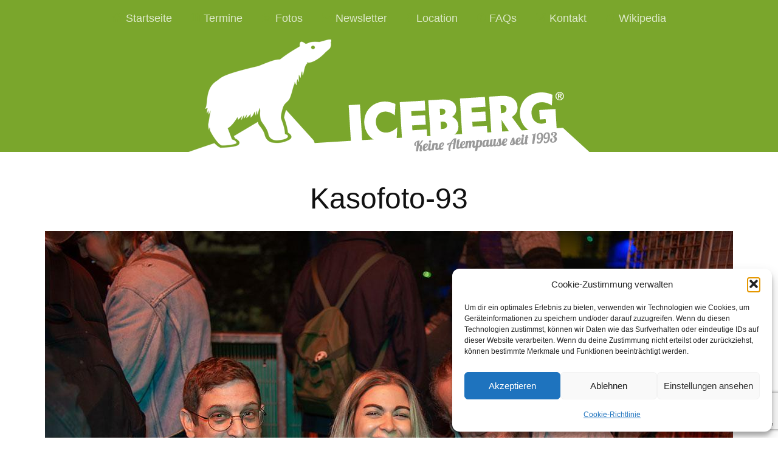

--- FILE ---
content_type: text/html; charset=utf-8
request_url: https://www.google.com/recaptcha/api2/anchor?ar=1&k=6LcsMOwUAAAAALB8x0-zQOBrvsF26Q3XRwBJ6qwZ&co=aHR0cHM6Ly9pY2ViZXJnLmF0OjQ0Mw..&hl=en&v=9TiwnJFHeuIw_s0wSd3fiKfN&size=invisible&anchor-ms=20000&execute-ms=30000&cb=r4nbxyiwr39o
body_size: 48041
content:
<!DOCTYPE HTML><html dir="ltr" lang="en"><head><meta http-equiv="Content-Type" content="text/html; charset=UTF-8">
<meta http-equiv="X-UA-Compatible" content="IE=edge">
<title>reCAPTCHA</title>
<style type="text/css">
/* cyrillic-ext */
@font-face {
  font-family: 'Roboto';
  font-style: normal;
  font-weight: 400;
  font-stretch: 100%;
  src: url(//fonts.gstatic.com/s/roboto/v48/KFO7CnqEu92Fr1ME7kSn66aGLdTylUAMa3GUBHMdazTgWw.woff2) format('woff2');
  unicode-range: U+0460-052F, U+1C80-1C8A, U+20B4, U+2DE0-2DFF, U+A640-A69F, U+FE2E-FE2F;
}
/* cyrillic */
@font-face {
  font-family: 'Roboto';
  font-style: normal;
  font-weight: 400;
  font-stretch: 100%;
  src: url(//fonts.gstatic.com/s/roboto/v48/KFO7CnqEu92Fr1ME7kSn66aGLdTylUAMa3iUBHMdazTgWw.woff2) format('woff2');
  unicode-range: U+0301, U+0400-045F, U+0490-0491, U+04B0-04B1, U+2116;
}
/* greek-ext */
@font-face {
  font-family: 'Roboto';
  font-style: normal;
  font-weight: 400;
  font-stretch: 100%;
  src: url(//fonts.gstatic.com/s/roboto/v48/KFO7CnqEu92Fr1ME7kSn66aGLdTylUAMa3CUBHMdazTgWw.woff2) format('woff2');
  unicode-range: U+1F00-1FFF;
}
/* greek */
@font-face {
  font-family: 'Roboto';
  font-style: normal;
  font-weight: 400;
  font-stretch: 100%;
  src: url(//fonts.gstatic.com/s/roboto/v48/KFO7CnqEu92Fr1ME7kSn66aGLdTylUAMa3-UBHMdazTgWw.woff2) format('woff2');
  unicode-range: U+0370-0377, U+037A-037F, U+0384-038A, U+038C, U+038E-03A1, U+03A3-03FF;
}
/* math */
@font-face {
  font-family: 'Roboto';
  font-style: normal;
  font-weight: 400;
  font-stretch: 100%;
  src: url(//fonts.gstatic.com/s/roboto/v48/KFO7CnqEu92Fr1ME7kSn66aGLdTylUAMawCUBHMdazTgWw.woff2) format('woff2');
  unicode-range: U+0302-0303, U+0305, U+0307-0308, U+0310, U+0312, U+0315, U+031A, U+0326-0327, U+032C, U+032F-0330, U+0332-0333, U+0338, U+033A, U+0346, U+034D, U+0391-03A1, U+03A3-03A9, U+03B1-03C9, U+03D1, U+03D5-03D6, U+03F0-03F1, U+03F4-03F5, U+2016-2017, U+2034-2038, U+203C, U+2040, U+2043, U+2047, U+2050, U+2057, U+205F, U+2070-2071, U+2074-208E, U+2090-209C, U+20D0-20DC, U+20E1, U+20E5-20EF, U+2100-2112, U+2114-2115, U+2117-2121, U+2123-214F, U+2190, U+2192, U+2194-21AE, U+21B0-21E5, U+21F1-21F2, U+21F4-2211, U+2213-2214, U+2216-22FF, U+2308-230B, U+2310, U+2319, U+231C-2321, U+2336-237A, U+237C, U+2395, U+239B-23B7, U+23D0, U+23DC-23E1, U+2474-2475, U+25AF, U+25B3, U+25B7, U+25BD, U+25C1, U+25CA, U+25CC, U+25FB, U+266D-266F, U+27C0-27FF, U+2900-2AFF, U+2B0E-2B11, U+2B30-2B4C, U+2BFE, U+3030, U+FF5B, U+FF5D, U+1D400-1D7FF, U+1EE00-1EEFF;
}
/* symbols */
@font-face {
  font-family: 'Roboto';
  font-style: normal;
  font-weight: 400;
  font-stretch: 100%;
  src: url(//fonts.gstatic.com/s/roboto/v48/KFO7CnqEu92Fr1ME7kSn66aGLdTylUAMaxKUBHMdazTgWw.woff2) format('woff2');
  unicode-range: U+0001-000C, U+000E-001F, U+007F-009F, U+20DD-20E0, U+20E2-20E4, U+2150-218F, U+2190, U+2192, U+2194-2199, U+21AF, U+21E6-21F0, U+21F3, U+2218-2219, U+2299, U+22C4-22C6, U+2300-243F, U+2440-244A, U+2460-24FF, U+25A0-27BF, U+2800-28FF, U+2921-2922, U+2981, U+29BF, U+29EB, U+2B00-2BFF, U+4DC0-4DFF, U+FFF9-FFFB, U+10140-1018E, U+10190-1019C, U+101A0, U+101D0-101FD, U+102E0-102FB, U+10E60-10E7E, U+1D2C0-1D2D3, U+1D2E0-1D37F, U+1F000-1F0FF, U+1F100-1F1AD, U+1F1E6-1F1FF, U+1F30D-1F30F, U+1F315, U+1F31C, U+1F31E, U+1F320-1F32C, U+1F336, U+1F378, U+1F37D, U+1F382, U+1F393-1F39F, U+1F3A7-1F3A8, U+1F3AC-1F3AF, U+1F3C2, U+1F3C4-1F3C6, U+1F3CA-1F3CE, U+1F3D4-1F3E0, U+1F3ED, U+1F3F1-1F3F3, U+1F3F5-1F3F7, U+1F408, U+1F415, U+1F41F, U+1F426, U+1F43F, U+1F441-1F442, U+1F444, U+1F446-1F449, U+1F44C-1F44E, U+1F453, U+1F46A, U+1F47D, U+1F4A3, U+1F4B0, U+1F4B3, U+1F4B9, U+1F4BB, U+1F4BF, U+1F4C8-1F4CB, U+1F4D6, U+1F4DA, U+1F4DF, U+1F4E3-1F4E6, U+1F4EA-1F4ED, U+1F4F7, U+1F4F9-1F4FB, U+1F4FD-1F4FE, U+1F503, U+1F507-1F50B, U+1F50D, U+1F512-1F513, U+1F53E-1F54A, U+1F54F-1F5FA, U+1F610, U+1F650-1F67F, U+1F687, U+1F68D, U+1F691, U+1F694, U+1F698, U+1F6AD, U+1F6B2, U+1F6B9-1F6BA, U+1F6BC, U+1F6C6-1F6CF, U+1F6D3-1F6D7, U+1F6E0-1F6EA, U+1F6F0-1F6F3, U+1F6F7-1F6FC, U+1F700-1F7FF, U+1F800-1F80B, U+1F810-1F847, U+1F850-1F859, U+1F860-1F887, U+1F890-1F8AD, U+1F8B0-1F8BB, U+1F8C0-1F8C1, U+1F900-1F90B, U+1F93B, U+1F946, U+1F984, U+1F996, U+1F9E9, U+1FA00-1FA6F, U+1FA70-1FA7C, U+1FA80-1FA89, U+1FA8F-1FAC6, U+1FACE-1FADC, U+1FADF-1FAE9, U+1FAF0-1FAF8, U+1FB00-1FBFF;
}
/* vietnamese */
@font-face {
  font-family: 'Roboto';
  font-style: normal;
  font-weight: 400;
  font-stretch: 100%;
  src: url(//fonts.gstatic.com/s/roboto/v48/KFO7CnqEu92Fr1ME7kSn66aGLdTylUAMa3OUBHMdazTgWw.woff2) format('woff2');
  unicode-range: U+0102-0103, U+0110-0111, U+0128-0129, U+0168-0169, U+01A0-01A1, U+01AF-01B0, U+0300-0301, U+0303-0304, U+0308-0309, U+0323, U+0329, U+1EA0-1EF9, U+20AB;
}
/* latin-ext */
@font-face {
  font-family: 'Roboto';
  font-style: normal;
  font-weight: 400;
  font-stretch: 100%;
  src: url(//fonts.gstatic.com/s/roboto/v48/KFO7CnqEu92Fr1ME7kSn66aGLdTylUAMa3KUBHMdazTgWw.woff2) format('woff2');
  unicode-range: U+0100-02BA, U+02BD-02C5, U+02C7-02CC, U+02CE-02D7, U+02DD-02FF, U+0304, U+0308, U+0329, U+1D00-1DBF, U+1E00-1E9F, U+1EF2-1EFF, U+2020, U+20A0-20AB, U+20AD-20C0, U+2113, U+2C60-2C7F, U+A720-A7FF;
}
/* latin */
@font-face {
  font-family: 'Roboto';
  font-style: normal;
  font-weight: 400;
  font-stretch: 100%;
  src: url(//fonts.gstatic.com/s/roboto/v48/KFO7CnqEu92Fr1ME7kSn66aGLdTylUAMa3yUBHMdazQ.woff2) format('woff2');
  unicode-range: U+0000-00FF, U+0131, U+0152-0153, U+02BB-02BC, U+02C6, U+02DA, U+02DC, U+0304, U+0308, U+0329, U+2000-206F, U+20AC, U+2122, U+2191, U+2193, U+2212, U+2215, U+FEFF, U+FFFD;
}
/* cyrillic-ext */
@font-face {
  font-family: 'Roboto';
  font-style: normal;
  font-weight: 500;
  font-stretch: 100%;
  src: url(//fonts.gstatic.com/s/roboto/v48/KFO7CnqEu92Fr1ME7kSn66aGLdTylUAMa3GUBHMdazTgWw.woff2) format('woff2');
  unicode-range: U+0460-052F, U+1C80-1C8A, U+20B4, U+2DE0-2DFF, U+A640-A69F, U+FE2E-FE2F;
}
/* cyrillic */
@font-face {
  font-family: 'Roboto';
  font-style: normal;
  font-weight: 500;
  font-stretch: 100%;
  src: url(//fonts.gstatic.com/s/roboto/v48/KFO7CnqEu92Fr1ME7kSn66aGLdTylUAMa3iUBHMdazTgWw.woff2) format('woff2');
  unicode-range: U+0301, U+0400-045F, U+0490-0491, U+04B0-04B1, U+2116;
}
/* greek-ext */
@font-face {
  font-family: 'Roboto';
  font-style: normal;
  font-weight: 500;
  font-stretch: 100%;
  src: url(//fonts.gstatic.com/s/roboto/v48/KFO7CnqEu92Fr1ME7kSn66aGLdTylUAMa3CUBHMdazTgWw.woff2) format('woff2');
  unicode-range: U+1F00-1FFF;
}
/* greek */
@font-face {
  font-family: 'Roboto';
  font-style: normal;
  font-weight: 500;
  font-stretch: 100%;
  src: url(//fonts.gstatic.com/s/roboto/v48/KFO7CnqEu92Fr1ME7kSn66aGLdTylUAMa3-UBHMdazTgWw.woff2) format('woff2');
  unicode-range: U+0370-0377, U+037A-037F, U+0384-038A, U+038C, U+038E-03A1, U+03A3-03FF;
}
/* math */
@font-face {
  font-family: 'Roboto';
  font-style: normal;
  font-weight: 500;
  font-stretch: 100%;
  src: url(//fonts.gstatic.com/s/roboto/v48/KFO7CnqEu92Fr1ME7kSn66aGLdTylUAMawCUBHMdazTgWw.woff2) format('woff2');
  unicode-range: U+0302-0303, U+0305, U+0307-0308, U+0310, U+0312, U+0315, U+031A, U+0326-0327, U+032C, U+032F-0330, U+0332-0333, U+0338, U+033A, U+0346, U+034D, U+0391-03A1, U+03A3-03A9, U+03B1-03C9, U+03D1, U+03D5-03D6, U+03F0-03F1, U+03F4-03F5, U+2016-2017, U+2034-2038, U+203C, U+2040, U+2043, U+2047, U+2050, U+2057, U+205F, U+2070-2071, U+2074-208E, U+2090-209C, U+20D0-20DC, U+20E1, U+20E5-20EF, U+2100-2112, U+2114-2115, U+2117-2121, U+2123-214F, U+2190, U+2192, U+2194-21AE, U+21B0-21E5, U+21F1-21F2, U+21F4-2211, U+2213-2214, U+2216-22FF, U+2308-230B, U+2310, U+2319, U+231C-2321, U+2336-237A, U+237C, U+2395, U+239B-23B7, U+23D0, U+23DC-23E1, U+2474-2475, U+25AF, U+25B3, U+25B7, U+25BD, U+25C1, U+25CA, U+25CC, U+25FB, U+266D-266F, U+27C0-27FF, U+2900-2AFF, U+2B0E-2B11, U+2B30-2B4C, U+2BFE, U+3030, U+FF5B, U+FF5D, U+1D400-1D7FF, U+1EE00-1EEFF;
}
/* symbols */
@font-face {
  font-family: 'Roboto';
  font-style: normal;
  font-weight: 500;
  font-stretch: 100%;
  src: url(//fonts.gstatic.com/s/roboto/v48/KFO7CnqEu92Fr1ME7kSn66aGLdTylUAMaxKUBHMdazTgWw.woff2) format('woff2');
  unicode-range: U+0001-000C, U+000E-001F, U+007F-009F, U+20DD-20E0, U+20E2-20E4, U+2150-218F, U+2190, U+2192, U+2194-2199, U+21AF, U+21E6-21F0, U+21F3, U+2218-2219, U+2299, U+22C4-22C6, U+2300-243F, U+2440-244A, U+2460-24FF, U+25A0-27BF, U+2800-28FF, U+2921-2922, U+2981, U+29BF, U+29EB, U+2B00-2BFF, U+4DC0-4DFF, U+FFF9-FFFB, U+10140-1018E, U+10190-1019C, U+101A0, U+101D0-101FD, U+102E0-102FB, U+10E60-10E7E, U+1D2C0-1D2D3, U+1D2E0-1D37F, U+1F000-1F0FF, U+1F100-1F1AD, U+1F1E6-1F1FF, U+1F30D-1F30F, U+1F315, U+1F31C, U+1F31E, U+1F320-1F32C, U+1F336, U+1F378, U+1F37D, U+1F382, U+1F393-1F39F, U+1F3A7-1F3A8, U+1F3AC-1F3AF, U+1F3C2, U+1F3C4-1F3C6, U+1F3CA-1F3CE, U+1F3D4-1F3E0, U+1F3ED, U+1F3F1-1F3F3, U+1F3F5-1F3F7, U+1F408, U+1F415, U+1F41F, U+1F426, U+1F43F, U+1F441-1F442, U+1F444, U+1F446-1F449, U+1F44C-1F44E, U+1F453, U+1F46A, U+1F47D, U+1F4A3, U+1F4B0, U+1F4B3, U+1F4B9, U+1F4BB, U+1F4BF, U+1F4C8-1F4CB, U+1F4D6, U+1F4DA, U+1F4DF, U+1F4E3-1F4E6, U+1F4EA-1F4ED, U+1F4F7, U+1F4F9-1F4FB, U+1F4FD-1F4FE, U+1F503, U+1F507-1F50B, U+1F50D, U+1F512-1F513, U+1F53E-1F54A, U+1F54F-1F5FA, U+1F610, U+1F650-1F67F, U+1F687, U+1F68D, U+1F691, U+1F694, U+1F698, U+1F6AD, U+1F6B2, U+1F6B9-1F6BA, U+1F6BC, U+1F6C6-1F6CF, U+1F6D3-1F6D7, U+1F6E0-1F6EA, U+1F6F0-1F6F3, U+1F6F7-1F6FC, U+1F700-1F7FF, U+1F800-1F80B, U+1F810-1F847, U+1F850-1F859, U+1F860-1F887, U+1F890-1F8AD, U+1F8B0-1F8BB, U+1F8C0-1F8C1, U+1F900-1F90B, U+1F93B, U+1F946, U+1F984, U+1F996, U+1F9E9, U+1FA00-1FA6F, U+1FA70-1FA7C, U+1FA80-1FA89, U+1FA8F-1FAC6, U+1FACE-1FADC, U+1FADF-1FAE9, U+1FAF0-1FAF8, U+1FB00-1FBFF;
}
/* vietnamese */
@font-face {
  font-family: 'Roboto';
  font-style: normal;
  font-weight: 500;
  font-stretch: 100%;
  src: url(//fonts.gstatic.com/s/roboto/v48/KFO7CnqEu92Fr1ME7kSn66aGLdTylUAMa3OUBHMdazTgWw.woff2) format('woff2');
  unicode-range: U+0102-0103, U+0110-0111, U+0128-0129, U+0168-0169, U+01A0-01A1, U+01AF-01B0, U+0300-0301, U+0303-0304, U+0308-0309, U+0323, U+0329, U+1EA0-1EF9, U+20AB;
}
/* latin-ext */
@font-face {
  font-family: 'Roboto';
  font-style: normal;
  font-weight: 500;
  font-stretch: 100%;
  src: url(//fonts.gstatic.com/s/roboto/v48/KFO7CnqEu92Fr1ME7kSn66aGLdTylUAMa3KUBHMdazTgWw.woff2) format('woff2');
  unicode-range: U+0100-02BA, U+02BD-02C5, U+02C7-02CC, U+02CE-02D7, U+02DD-02FF, U+0304, U+0308, U+0329, U+1D00-1DBF, U+1E00-1E9F, U+1EF2-1EFF, U+2020, U+20A0-20AB, U+20AD-20C0, U+2113, U+2C60-2C7F, U+A720-A7FF;
}
/* latin */
@font-face {
  font-family: 'Roboto';
  font-style: normal;
  font-weight: 500;
  font-stretch: 100%;
  src: url(//fonts.gstatic.com/s/roboto/v48/KFO7CnqEu92Fr1ME7kSn66aGLdTylUAMa3yUBHMdazQ.woff2) format('woff2');
  unicode-range: U+0000-00FF, U+0131, U+0152-0153, U+02BB-02BC, U+02C6, U+02DA, U+02DC, U+0304, U+0308, U+0329, U+2000-206F, U+20AC, U+2122, U+2191, U+2193, U+2212, U+2215, U+FEFF, U+FFFD;
}
/* cyrillic-ext */
@font-face {
  font-family: 'Roboto';
  font-style: normal;
  font-weight: 900;
  font-stretch: 100%;
  src: url(//fonts.gstatic.com/s/roboto/v48/KFO7CnqEu92Fr1ME7kSn66aGLdTylUAMa3GUBHMdazTgWw.woff2) format('woff2');
  unicode-range: U+0460-052F, U+1C80-1C8A, U+20B4, U+2DE0-2DFF, U+A640-A69F, U+FE2E-FE2F;
}
/* cyrillic */
@font-face {
  font-family: 'Roboto';
  font-style: normal;
  font-weight: 900;
  font-stretch: 100%;
  src: url(//fonts.gstatic.com/s/roboto/v48/KFO7CnqEu92Fr1ME7kSn66aGLdTylUAMa3iUBHMdazTgWw.woff2) format('woff2');
  unicode-range: U+0301, U+0400-045F, U+0490-0491, U+04B0-04B1, U+2116;
}
/* greek-ext */
@font-face {
  font-family: 'Roboto';
  font-style: normal;
  font-weight: 900;
  font-stretch: 100%;
  src: url(//fonts.gstatic.com/s/roboto/v48/KFO7CnqEu92Fr1ME7kSn66aGLdTylUAMa3CUBHMdazTgWw.woff2) format('woff2');
  unicode-range: U+1F00-1FFF;
}
/* greek */
@font-face {
  font-family: 'Roboto';
  font-style: normal;
  font-weight: 900;
  font-stretch: 100%;
  src: url(//fonts.gstatic.com/s/roboto/v48/KFO7CnqEu92Fr1ME7kSn66aGLdTylUAMa3-UBHMdazTgWw.woff2) format('woff2');
  unicode-range: U+0370-0377, U+037A-037F, U+0384-038A, U+038C, U+038E-03A1, U+03A3-03FF;
}
/* math */
@font-face {
  font-family: 'Roboto';
  font-style: normal;
  font-weight: 900;
  font-stretch: 100%;
  src: url(//fonts.gstatic.com/s/roboto/v48/KFO7CnqEu92Fr1ME7kSn66aGLdTylUAMawCUBHMdazTgWw.woff2) format('woff2');
  unicode-range: U+0302-0303, U+0305, U+0307-0308, U+0310, U+0312, U+0315, U+031A, U+0326-0327, U+032C, U+032F-0330, U+0332-0333, U+0338, U+033A, U+0346, U+034D, U+0391-03A1, U+03A3-03A9, U+03B1-03C9, U+03D1, U+03D5-03D6, U+03F0-03F1, U+03F4-03F5, U+2016-2017, U+2034-2038, U+203C, U+2040, U+2043, U+2047, U+2050, U+2057, U+205F, U+2070-2071, U+2074-208E, U+2090-209C, U+20D0-20DC, U+20E1, U+20E5-20EF, U+2100-2112, U+2114-2115, U+2117-2121, U+2123-214F, U+2190, U+2192, U+2194-21AE, U+21B0-21E5, U+21F1-21F2, U+21F4-2211, U+2213-2214, U+2216-22FF, U+2308-230B, U+2310, U+2319, U+231C-2321, U+2336-237A, U+237C, U+2395, U+239B-23B7, U+23D0, U+23DC-23E1, U+2474-2475, U+25AF, U+25B3, U+25B7, U+25BD, U+25C1, U+25CA, U+25CC, U+25FB, U+266D-266F, U+27C0-27FF, U+2900-2AFF, U+2B0E-2B11, U+2B30-2B4C, U+2BFE, U+3030, U+FF5B, U+FF5D, U+1D400-1D7FF, U+1EE00-1EEFF;
}
/* symbols */
@font-face {
  font-family: 'Roboto';
  font-style: normal;
  font-weight: 900;
  font-stretch: 100%;
  src: url(//fonts.gstatic.com/s/roboto/v48/KFO7CnqEu92Fr1ME7kSn66aGLdTylUAMaxKUBHMdazTgWw.woff2) format('woff2');
  unicode-range: U+0001-000C, U+000E-001F, U+007F-009F, U+20DD-20E0, U+20E2-20E4, U+2150-218F, U+2190, U+2192, U+2194-2199, U+21AF, U+21E6-21F0, U+21F3, U+2218-2219, U+2299, U+22C4-22C6, U+2300-243F, U+2440-244A, U+2460-24FF, U+25A0-27BF, U+2800-28FF, U+2921-2922, U+2981, U+29BF, U+29EB, U+2B00-2BFF, U+4DC0-4DFF, U+FFF9-FFFB, U+10140-1018E, U+10190-1019C, U+101A0, U+101D0-101FD, U+102E0-102FB, U+10E60-10E7E, U+1D2C0-1D2D3, U+1D2E0-1D37F, U+1F000-1F0FF, U+1F100-1F1AD, U+1F1E6-1F1FF, U+1F30D-1F30F, U+1F315, U+1F31C, U+1F31E, U+1F320-1F32C, U+1F336, U+1F378, U+1F37D, U+1F382, U+1F393-1F39F, U+1F3A7-1F3A8, U+1F3AC-1F3AF, U+1F3C2, U+1F3C4-1F3C6, U+1F3CA-1F3CE, U+1F3D4-1F3E0, U+1F3ED, U+1F3F1-1F3F3, U+1F3F5-1F3F7, U+1F408, U+1F415, U+1F41F, U+1F426, U+1F43F, U+1F441-1F442, U+1F444, U+1F446-1F449, U+1F44C-1F44E, U+1F453, U+1F46A, U+1F47D, U+1F4A3, U+1F4B0, U+1F4B3, U+1F4B9, U+1F4BB, U+1F4BF, U+1F4C8-1F4CB, U+1F4D6, U+1F4DA, U+1F4DF, U+1F4E3-1F4E6, U+1F4EA-1F4ED, U+1F4F7, U+1F4F9-1F4FB, U+1F4FD-1F4FE, U+1F503, U+1F507-1F50B, U+1F50D, U+1F512-1F513, U+1F53E-1F54A, U+1F54F-1F5FA, U+1F610, U+1F650-1F67F, U+1F687, U+1F68D, U+1F691, U+1F694, U+1F698, U+1F6AD, U+1F6B2, U+1F6B9-1F6BA, U+1F6BC, U+1F6C6-1F6CF, U+1F6D3-1F6D7, U+1F6E0-1F6EA, U+1F6F0-1F6F3, U+1F6F7-1F6FC, U+1F700-1F7FF, U+1F800-1F80B, U+1F810-1F847, U+1F850-1F859, U+1F860-1F887, U+1F890-1F8AD, U+1F8B0-1F8BB, U+1F8C0-1F8C1, U+1F900-1F90B, U+1F93B, U+1F946, U+1F984, U+1F996, U+1F9E9, U+1FA00-1FA6F, U+1FA70-1FA7C, U+1FA80-1FA89, U+1FA8F-1FAC6, U+1FACE-1FADC, U+1FADF-1FAE9, U+1FAF0-1FAF8, U+1FB00-1FBFF;
}
/* vietnamese */
@font-face {
  font-family: 'Roboto';
  font-style: normal;
  font-weight: 900;
  font-stretch: 100%;
  src: url(//fonts.gstatic.com/s/roboto/v48/KFO7CnqEu92Fr1ME7kSn66aGLdTylUAMa3OUBHMdazTgWw.woff2) format('woff2');
  unicode-range: U+0102-0103, U+0110-0111, U+0128-0129, U+0168-0169, U+01A0-01A1, U+01AF-01B0, U+0300-0301, U+0303-0304, U+0308-0309, U+0323, U+0329, U+1EA0-1EF9, U+20AB;
}
/* latin-ext */
@font-face {
  font-family: 'Roboto';
  font-style: normal;
  font-weight: 900;
  font-stretch: 100%;
  src: url(//fonts.gstatic.com/s/roboto/v48/KFO7CnqEu92Fr1ME7kSn66aGLdTylUAMa3KUBHMdazTgWw.woff2) format('woff2');
  unicode-range: U+0100-02BA, U+02BD-02C5, U+02C7-02CC, U+02CE-02D7, U+02DD-02FF, U+0304, U+0308, U+0329, U+1D00-1DBF, U+1E00-1E9F, U+1EF2-1EFF, U+2020, U+20A0-20AB, U+20AD-20C0, U+2113, U+2C60-2C7F, U+A720-A7FF;
}
/* latin */
@font-face {
  font-family: 'Roboto';
  font-style: normal;
  font-weight: 900;
  font-stretch: 100%;
  src: url(//fonts.gstatic.com/s/roboto/v48/KFO7CnqEu92Fr1ME7kSn66aGLdTylUAMa3yUBHMdazQ.woff2) format('woff2');
  unicode-range: U+0000-00FF, U+0131, U+0152-0153, U+02BB-02BC, U+02C6, U+02DA, U+02DC, U+0304, U+0308, U+0329, U+2000-206F, U+20AC, U+2122, U+2191, U+2193, U+2212, U+2215, U+FEFF, U+FFFD;
}

</style>
<link rel="stylesheet" type="text/css" href="https://www.gstatic.com/recaptcha/releases/9TiwnJFHeuIw_s0wSd3fiKfN/styles__ltr.css">
<script nonce="BXBtVBvIQjD4gTjvsPwHYg" type="text/javascript">window['__recaptcha_api'] = 'https://www.google.com/recaptcha/api2/';</script>
<script type="text/javascript" src="https://www.gstatic.com/recaptcha/releases/9TiwnJFHeuIw_s0wSd3fiKfN/recaptcha__en.js" nonce="BXBtVBvIQjD4gTjvsPwHYg">
      
    </script></head>
<body><div id="rc-anchor-alert" class="rc-anchor-alert"></div>
<input type="hidden" id="recaptcha-token" value="[base64]">
<script type="text/javascript" nonce="BXBtVBvIQjD4gTjvsPwHYg">
      recaptcha.anchor.Main.init("[\x22ainput\x22,[\x22bgdata\x22,\x22\x22,\[base64]/[base64]/[base64]/[base64]/[base64]/[base64]/[base64]/[base64]/[base64]/[base64]\\u003d\x22,\[base64]\\u003d\\u003d\x22,\x22w70nCsKNwqbCjsO8CsKcw5kLEMK6wq1JTB/DlSzDp8OsRMOpZsOcwojDihA3ZsOsX8OCwol+w5Bow4FRw5NdBMOZcmbCjEFvw4owAnVZMFnChMKTwpgOZcOJw7DDu8Ocw7dbRzV8NMO8w6J7w6VFLw4EX07CosKGBHrDm8Oew4QLOTbDkMK7wpbConPDnyPDicKYSkrDrB0YD2LDssO1wqPCocKxa8OgAV9+wpg2w7/CgMOLw4fDoSMsUWFqDBNVw414wpwvw5w1SsKUwoZfwpI2wpDCk8O3AsKWOiF/TQHDusOtw4cuNMKTwqwWUMKqwrNxB8OFBsOgS8OpDsKbwo7Dny7DqMKTRGl/W8OTw4xCwrHCr0BHe8KVwrQxOQPCjx4nIBQfVy7DmcKFw4jClnPCtsKhw50Rw4kowr4mFMORwq8sw6Ezw7nDnnRIO8Klw5kaw4kswrrCvFE8D3jCq8O8XRcLw5zCpsOswpvCmlTDkcKAOkM5IEMSwpw8wpLDrDvCj39RwrJyWX/Cl8KMZ8OYR8K6wrDDocKtwp7Ckj3Din4Zw5/DvsKJwqt5d8KrOEfCqcOmX27Duy9ew4REwqImIh3CpXl3w7TCrsK6wpsfw6Eqwq7Cr1thYsKUwoAswohkwrQwUhbClEjDkydew7fCuMKWw7rCqnMcwoFlBT/DlRvDtcKaYsO8wqXDpizCs8OZwoMzwrI4woRxAV/[base64]/wp/[base64]/[base64]/Cni7CmitNwp1Dw5DCtH8JNzlzUMKnThZNworDiELCh8Kbw5Fiw4LCrsKxw7fCocKqw6kuw5rContTw4fCnsKhw7bCiMOew4/DjRQiwqxewpPDgsOhwoDDlGnCl8OYw4RgUC0rLm7DniBmVCvDmiHDqRRHfcK2wrzDvyjDllJYHMKqw5F7OMK1KlXCmcKswp1fF8O7KiLCp8OQwqbDgcO/wrrCoR/Cg3sgZiQFw5/Dt8OEOsKfXX4AHcOsw4tmw6TCjMO6wobDkcKLwpnDo8KWFgfCqWIjw6piw5bDt8KpYBfCjzlJwqYHw6jDi8Oaw7bCmkYfwqfCswk/[base64]/[base64]/CkMKFw4DCk3xSdMKbwobDgG3DoMKkw68Iw6V/GXLCicKVw5zDi37CsMKiecOwOjJYwpnCgQQaTwQQwqFLw7jCscO4wr/Cp8O6wrnDpkLCi8KLw5M+w7siw65AOcO7w47CjUzCnw/CuCBvKMKVDMKHEl0+w4Q6VsOIwqY4wrF4WsKgw40kw59Qe8OKw4JzXcO6P8OQwr9NwroybMKHwoRLMAt0cCIAw6oGeBzDqE4GwqHDvG3Cj8KaZiDDqcKCwr7DtcOCwqE/wq9dDzo4NCtKIMO/w4QNRlUUwpp3RsOxwpnDvMO0YQjDocKMw4QcLgHCqx0zwpdZwr5DMMOEwoXCoTUMZsOGw5Vvwr3DnSLCosOdFsK1BMOUKHnDhDfChcO/[base64]/CvMO6w6LClsKTPx00w4lBVMOkw7fCuiohSsO+BsKgGcO+w4nDlcOUwqzCrVM0SsOvKsKPbzpRwoXCgMO7M8K5aMKpQTEdw6DCrSkpIA4HwrjCgAnCt8KFw6bDoFjCtcOiJxDCoMKDDsKXwrPCtUpJUMK/acOxQ8K4GMOHw5fChE3ClsOXeGckwrRoXcOjFGwGWsKQLcO3w4DDo8K9w6nCsMOHD8KAcTlzw4XDkcKpw5hgwpTDvVfCkMOLw4rCrQbCk0/[base64]/Cg1hgNGrCnjY8w4AGccOqFsKow6XDt1DClDvDtMKuUsO0wrXCmVjCpk3DsXTCmzNiCsKUwrvCjgUkwqddw4DCukVSIWguFi0swoXDhRTDrsO1djDClcOuRwd8wpI/[base64]/CRjDgGMTFlHDpCEvw44JPm7Dp8OxwpjDqCl4w6dNw4bDtcK4wpvCp2HCpMOkwp4hwoXDuMOQIsKYdxUSw6hsK8KHJcOIWCBmLcK8w4rCoD/DvHhsw4JRFcKNw6XDu8O/w6UedsOPw7XDnlrClFdJRkw3wrxJBH/[base64]/DiDlrw7ISw50cwrpuw5Ebw7ZIwrVUwrLChjjCqhvChjjCokREw5FdQ8KpwpBEJTldMwUuw6hPwowxwqHDjEptSsKQLMKrQcO7w7/Dmz5jPcOow6HCksOiw5LCm8Kfw7jDlVJ6wpUfOijCm8OIw4kYMcOtRFVGw7Uvb8O0w4zCg3kRw7jCq0HCj8O3w6oPLCLDpMKgwqQ4GBbDlcOTD8OZT8O1w5Ybw5EVET/Dp8OCMcOoMsOIM3vDrEovw7XCtMOaT1vCqGfDkTZFw7LCqiwRPcODNMO2wrrCjHYTwo7Dr2nCt3vCu03DulXCoRrDqsK/wrIBdcK7fXPDthnCs8ODcMOOdF7CplvDpFXDjS/[base64]/DsMOhDC1qw4wBwqbDjMKcwoJBG2bCkMOmLMK+dsKLL1VHRSYDRcOYw444VxXCocKTXcKeV8KNwrvCnsKMwqIuE8K4OMOHNUlmKMK+esK/RcK5w4oSTMOzwq7DpcKmdk/DtALCscKuFMOGw5EUwrbCi8OMw6zDvMOpEyXDt8K7X1bDscO1w7zDkcKXHnTCvcOpLMKlwpcpw7nCh8KmFEbClXMjd8OEwr3Crh/DpVFXdnfDtcOcWiHCk3rCl8OyFSgySkbDuxjCssOOfA7CqwnDqcO3dcOtw5AJw5PDhsOTwoohw4DDrA9gwo3CvQjCsUDDuMORw7EfcirCksKjw5vCgjDDjcKhD8KCwroYP8ONAm/[base64]/Du8KFw60gwrfCvmUMUsKOOsKgwpIdwq0LwrkxXMKQSyQZwobDm8Kjw47CmBHCr8KzwrB4wos0VT9ZwoU3JnUYSMKewobDuHDCtMOtMsOswox/wo/ChR1Ewq3DqcKPwoAZKsOXRMKPwrttw4jDr8K/BsKsHzk9w5Ujw5HCmsK2DsOewrbDmsK4wpfCuFUdNMOCwps5YyU0wrrCszvCpSTCjcKXC2PDvifDiMKnETdIXC8nZMOEw45kwrkrDi/CojUrw7bDkHlNwq/CvzzDpcOOeFx4woUSaig5w5gydcKKasKSw7JmEMOCJyXCqA9PMx7DrMOvMcKqdHo5T0LDn8O2LFvCmV/CnGPDqWY/w6bDlcOnesOuw77CgcOpwq3DsEogw5XCmRnDuyLCqx9zw4YBwqLDpMOBwp3DpsOBJsKKw7/[base64]/[base64]/UQJrwpwmDMKFYMOUQMOcwo3Dv8OEw6UkwrjClBdhw50+w5nCu8K8SsKxTmkiwo7ClAoiRBVEVjYkw5liMMOow6DDnjjDn1/CoUE8KcOgBsKSw7rClsK8BQnDocKndEPDr8OpRsOxNigdA8OwwrfCscKRwqbCvCPDgcOfOMOUw6/DqMKLPMKgRMKPwrZLC3Uww7bCtmfClsOURWfDs1rCjGE2w5zDhhhnG8KowpXCgEzCpStFw48nwqPCkBXCohzDigXDjcKQCcOrw6pOcsOlNlbDo8OFw7XDmV4zF8OXwqrDq3TCkFlmE8KKaXjDrsOOaBrCpWzDrsKGPcOcw7VHJyvCkDrChC4Yw5HDvH/DhsO7wqssDT11Q19jBi5Qb8Okw7V6ZjfDrcOaw47Dl8OMw7fDkGrDosKZw6fDt8Oew68vQXnDoEoNw4vDlcOPBcOiw7/DtTHChn8Dw6AMwphZVcOIwqHCpsOTUB9EIhrDozhBwrfDvcO4w5V0cVvCkk8mwoFoRMOjwoPCvkQ2w55bRcOiwpNcwpoEEwFewpBXBx0EKx3CucOqw7gZw5DCj3xGV8K/QcK0wr5QDDzCkj8Ow5gTB8OlwpJ3HE/DpMO0wrMBfXgTwp/[base64]/[base64]/[base64]/w4rDkcK9w7fChsOKGcKOTiPCrEbDjMK3wpDCv8O4w4jCoMOQFMOWw68CfEc2AHDDqMOzN8Otwr5Yw6AHwqHDtsKew7BQwo7CmMKEcMOmwoJzw7YXS8O4dxbDuyzCglliwrfCk8K9SHjCjU0/IDDCiMKUcMOewoxUw7TDu8OOJShJLcOsEHBGdMOJbnrDgQJsw6DCoHZKwrDDiQ/ClxQDwrwnwoHDv8OjwpHCthU5U8OsBcKUQw9wcBjDvDvCpMKqw4rDujxnw7DDgsKoJcKvMsORV8K3wrXChiTDuMOYw4Zjw69SwpDCrA/[base64]/DtjLDhMOhQADCojIAAFR0w7F8w5TDnsOvUB0Fwp0SWQssXmlMQjPDosO5wqjDkQzCtE10AkwawqvCszbDqCDCtMOjJWTDssKsPxDCocKaFQoEFC8sBXNqH0jDpThUwr9Yw7EmEMOiAsKYwonDsSVxAMOZAEfCq8KlwqvCvsOdwo/Dg8OdwonDtRzDncKrL8KBwopbw4LCjUvDt17CoXYvw5pHbcOfFzDDrMKIw70Pc8KPHE/CvgBFw6HDgcOFEMOywpo/WcO9wqJjI8OLw78eVsKiMcOFPRZTwqjCvzjCsMO3c8K1wrHCs8KnwqNvwpjDqE3DmsOBwpfCgX7DiMO1wo95wp/ClQh3w51vMGXDvMKHwoPCui0OcMO/asK2CjJkJF7DpcKEw6XCp8Kcw6NRw4vDucOxVSI2wqXDqjnCjsK9w6kWDcKjw5TDu8KVMBfDr8KDRWnCpAYXwqTDug1ew4IKwro2w5cvw6DDusKWEcOow5UPTBwbA8Opw5odw5IWPyIePCbClQ/[base64]/[base64]/CqEDDpMOiw7NxEsKREsKNw6jCiXgJAcKJw6ITNsO3w79Twp07L2d2woDCsMKtwrcnSsKPw7rCqitaZ8Orw6UqMsK5wr9UWMOSwpjCkjbDhcOEVMOkGXTDnQU9wq/[base64]/CuMKNwp0ewqoDwq/DosKww74qwqVNwoLDm8Kww6HCpVDDosKkbSl4DkVNw5Jewr1KZMONw7jDrHY4PA7DtsOawqRnw6kWMcKBw4ddJlPCqwJZwqEQwpDChgzDiyoowpPCpWTDgCfCv8Ocw4IYGz8Rw71PP8KPf8Knw5HDl0vCmzTDjgHDmMOZworCgsKEXsKwE8O5w6F/wog9FmdCasOFC8OCwq04UWtPCXwaYsKsFXdLcxPDlcKjwoYnw5QmLhnDhMOqWsOFBsKJw4/[base64]/WcO8WW5rKQLDvEXCucKLSsOcZsK8ORJtV2I6w7Qzw7rCqsKTMsOoCcKGw61+RClIwotEHDDDphQdTHzCrjnCrsKLw4bDm8K/w6B7EmTDq8OUw6HDgW8swp0YF8Odw5zDvEXDlREVY8KHw6MYMkUsAMO2K8K7Dg7ChSjCokdnw4rCrEEjw7vDi18tw5PClRgrWT4VE1rCrsKyFg1ZQcKPYiAawpZwAX0/WH9UPVxpw4LDtsKmwqzDq1/DoypFwronw7TCvUbCmcOnw4YqD3EhesOmw53Dv3xTw7HCjcObRm3DjMOWH8KowpVVwqnDqmZdVSUkeHPDk08nCsOxwqZ+w4pTwoN3wo/CscOLw59WC3g8JMKNw45nSsKCJ8OhDSHDu0YOw5TCmlrDn8KUVXPDt8O0woPCqkEgwpXCn8OBSsO8wqbDmmsGKwPCk8KFw7/CncKNOS1nWjU0S8KPwo/CtsK7w6DCrQnDmQXDt8OHw4HDo3s0WcK+fMKlSw5QDcKnwrU9woRJUlzDl8O7ZSN8EcK+woXCvxZXw7dyL2A8QW7CuWHCj8KVwpLDqMOrLhrDj8Kpw7/DgsKfGhJpMW/CjsONXHnCrQoRwrhuw6NRD0TDicO/w452N3ViCsKJwoBGKMKaw5dyL0p+BgrDuWAyY8OHwoBNwrXCkVLCiMOdwpVnb8KqT1B0C3oUwqPCpsOzU8Kqw4PDrDxKbUzCj3Amwr8yw6rCrUNlXjFDwr/Dt3giXyEzD8O1QMOiw48jwpXDuzDDsHsVw7/[base64]/b8KXw5V+w5LCsyV1JFcdL8OZVidTYsKXOC/Dqjg9WVs2wqPCgMOhw6fCu8K2a8OoZ8KReH0cw5h5wq/DmG88Y8KCXF7DglbCo8KsOUzCusKxNcKVVh9CPMODCMO9ASXDtwFiwq0zwqI/Z8OYw4jDj8K/worDusOWw45Zw6hiwobDnD3ClcOdwoDDkRXCtsOUw4o7Y8K6ShTCg8OzU8KTbcKHwoLChRzCksKKZMONDWkBw47DjcOFw6AiO8ONwoTCkUzCi8KRG8K3wocvw43DtcKBwrvCvXNBw4F9wozDkcOcFsKQw4rCv8KMRsO/NixxwrtBwrRBw6LCihjCgsKmChIYw7DDpcO+WTsTwpTCi8OkwoMnwpPDnMKFwpzDnGs5SFfClzo4wrnDgsOfEDDCtsOyScKYNMODwpnDtTpSwq/CtGwrJUvDmMOyQW5ONgpewopXw4Z0F8KAWcK5cT0VGw/[base64]/[base64]/ClzzDkSvDt8KAXl7DvMOhd8OFwpx8XRRuTw7DvsOnWzHDjGY3EjZCC3LCtmPDk8KeEsOhBMKPT2XDmg/ClyXDgk5Yw6IDecOPWsO/wrXCnkU6YnjCvcKMGzFXw4ZWwqYAw5cjQyEAwrZ6bHvCkXPCnWZVwpvCv8KQwrxEwrvDjsOnamgWS8KAMsOcwr10VcK5w6IFEDsqwrHCnDAUG8OrZcKKZcOBwoUAbcKOw5PCrzgAMRwXfsOdO8KXwrssbkvDvA0rccODwovDiEfDpSl+wp/CizfCk8KCw4vDu0BofiZVC8KEwrIsE8KGwo7Dg8Kmwr7Cj0N/w5BrXAFoQMOqwojDqHUoIMK1wq7CkQNgJ37DjAAIY8OoLcOwSBnDnMOBbMKhwpkXwpvDlhbDpgxaYAJILT3DjcOWFEPDi8KgBMK3AWJZKcK/[base64]/DrXTCp8OBwrHDlcKUFSzCj8ORTMKVwqjDrw/DqMKUasKXT05ubAtmEMOHwozDqWDDuMKCUcObw47Ck0fDlMOqwpVmwpEpw7E/[base64]/DvgPCssOcTifDvgxewogYMMOQBlnDvUDCgENLB8OKIRTCjC1Ew6DCix0Uw73CrS3Dpls8woJQKjgawpECwoQgRzLCsXRpYsO+w6cIwr/[base64]/CmAd1PU4ew7hbQMOgXnPCryjDmE9PKTTDiMKWw7N4ambDilnDjW3CkcOsIcOfCMO+wqB5WcKqPsKsw5QZwo7DtBJWwq0LMcOwwr7DucKBGMKresO6RxvCpMKbG8OJw4ljw40IOH4vbcKfwqXCn0zDpErDkE7DtMOYwqdhwq1qwqDCunx7CARUw6VtdTjCsh4iZS/CvD3Cv0JKASArBWzCu8Oke8OGdsO8w6HCoTDDnMK8I8OEw6NQRsOzXU3CmsKIOSFPG8OGJGXDjcOUeATCq8KVw7LDicO9JsOlEMOYZnlAPi/[base64]/GcOsE8KRw4QQw6cyw4nDhsKWwqBjM8KAwrfDpn9MJcKFw6VOwpYxw5NJw5lCa8KPIsObBsOXLz4oRjF8XyDDv1nDlcKHAMKewrYWdHUIOcO5w6nDjg7DgXB3KMKew6/CpcOtw5DDnsKVCsOFw4LDnTjCucOowrHDv2kSBsODwopxwoAAwpNIwqU/wp9ZwqYrL3FgMsKOYsKAw4FrYMKBwoHDmsKYw6fDmMKoGsK6AkvCusKURSYDNMOoT2PDpcKsY8ORFQt+CsKWAHsNwpjDmDg+ZMKsw78tw7rCvcKOwqLDrcKRw4TCugbCqlrCkMKvLisZTTQJwrnCrGPDvWrCqCvCk8KRw5k7wos/[base64]/CksODRsK0NnXDnDjDhkFnwqB3w5RBwqDDj2fDkMKVZXvCrsOiDUzDoiLDvkI7w4vCnAEhwrExw4TCt3gFwrcMa8KtOcKswoXDszsdw47DmMOEecOYwpRzw7wwwqzCqj4VC1LCok/[base64]/DkWTChMKiUSRgUMKKwqTCuMOYwojDpMKuLzkbXzPCmgLDhMKGblElfMKpX8Odw5LDl8OQLMK8wrYIY8KawpVFE8KXw4/DiAZhw5/[base64]/[base64]/DrFRKasOFJsKDwprDhHHDh8O4V8Kxw7rDk8KgDHMCwrDCminCr0nDkktLZcOXTSx9G8K8w7TCn8KGQhvDuzzDs3fCm8Ohw6gpwo4sfsKGw7zDgsO6w5kewq1UKcOKLkZGwqkAelrCncKMYsOkw7/CtlkLACTDuRbDsMK2w77CuMOVwoHCrzM8w7DDv0rCr8OIw7oNwoDCgRBQcsKvMsKwwqPCgMOwKDXCnkJ7w63Cg8Oswodaw67DjFrCi8KAXi0XAicOUBs3XsK0w7jCnFtyRsOAw5QILMKxQm/[base64]/CrjtNw64mFMOIEkImT8O6wovDmXkawr41w6TCtCdmw4LDn1BOcj3ClMO9wrgafMKFwp3Cv8O2wpoVCUjDr38/Nl4kHcOWAW9aXWHDvcO/EmBFYFMUwobCicOMw5rCv8ODJiA0e8Ksw48iwrZDw5bDnsKtNw7DiBR1WMOjAD7Cg8KmERTDuMOfAsKOw79fwpzCh07DlGvCmUHCvH/CmBrDt8KIOEIHw69+wrM1U8KlNsKKIWcJIR7CqWLDh0zCnivDqlbDtcO0woZ3w6XDvcKWDlzCuwfCt8KjCxLCuXzCrMKbw7EVO8KfPmtkw5XClljCiiHCp8KXBMO3wpfDtGI6akjCsBXDqUDDlCIuch/Cm8OIwr1Mw7nDssOlICLClRsEP23DicKXwpfDlUzDvMKGGAnDg8OKHX5Iw6low7/Dl8KpQk3Ch8OoMxsgXsK/[base64]/CisKtDnbCrMKkaiQVw6cTw4Vndy3ClsKOCADDrxYaSxcafVEmwog1GQnDvg/CqsKNNxVBMsKfBMOQwqVJUifDnlHClSEUw4M/E0zDocKIw4fDqDrDj8KJZMOww7d+NjNvaSPDnDkBwonCoMOVLQHDksKdbSJINcOxw7/DisKewqzCnhTCocKdMEnCuMO/w5sSwoDDnRvCoMO9cMOCw4AYNV8fwovCmiVORjfDtS8iZx8JwrEnw6zDhMO8w6kWODMgEz80w43Dsx/CnTkHE8KAU3fDocOQfjrDoxnDtsK6dBphcMKjw5/[base64]/aEMJw7oSccKawqvCoxPDisKZbjnCisOTw5TDtsO8w5MUw4fChcKCeWoTw57Cu3PCmSPChEsJDRwzTCUSwoPCh8O3wowJw7DCi8KTNkLDhcK/AgrCu3HDhy/[base64]/[base64]/w4oMw5ABK3rCqnDCrRAnAMOGwrg3WEbDj8O2XcKvdcK8HMOsS8OKw5fCnzPDsl/[base64]/N8KAwowSw7DCiT1Jw6MUw4cmw7I6wp5OdsKXF2ZYwoNMwqZWDwvDiMODw7fCjystw4JQcsOUw5HDpsKhfiprwrLCiEvCki7DhsKjeDg+wonCqnI8w5jCqkF7aULDlcO5wqIJwonCo8OSwpljwqxGHMOLw7rCm1bCssOQwo/CjMOOwrlrw6MNGz/DsgtJwohlwpNPAQjChQwwAMO5bDAsSQ/DmcKMw7/ClCbCrsOJw598BsK3HMKgw5U1w5HDusKsVMKlw51Ww5Mow55oWFrDmnxMwrI1wowBw67DpcK7NMOIwrLClQQzw71mZ8OSEgjCgh9Dw40LCn1kw73CoFV/[base64]/wolUwqNHSRIdDcO/w7TCgsKfwpMgw4nDp8KIdQHDu8K9w4l2wpLCtzLCj8O/[base64]/CssOWAcKRYMKmQMONwoHCglcbwqofwqTDqEbCncOgMsOzwpzDncOQw6EIwoR+w5oWGAzClsKIFsKRF8OefH3DolfDv8K0w5zDsF8KwrZxw4/DusOkwrAlwrTClMKgBsKtBMKgYsKnZELDo3tbw5XDsWlhVDXCncOKUGRBEMKQKsOow4lEXyTDi8O9eMOfbh/CkgbChcKAwoHCvGZkw6Q7wod5w7PDngHCksKaNRoswoYKwoLDtsOFwo3CtcOkw61owq7DpsOew77DicKDwp3DnjPCsXpmAT4SwoHDvcO/wqo8XVoQbx/DqC08FcK8w5h4w7zDu8KGw4/DhcO7w6VNwo09JsODwqMgw49tB8Oiwr7CvlnCrsKBw5HCs8OcTcK7asOCw4gbBsOyAcO6byLDksK3w6/[base64]/CncOSwrd/wqI4wrDCs8OiwoPDoFYqwp00wo8ILcKwQsOoTC4WC8O2w7rDhwQoclrDicK6dCpbBMKFczEHwrB+cXzDk8KvDcKxRzvDjEjCtE07LsKLwoZCZFYBJ3/CocO8O33DjMKLw6NwesKnwoDDtcO7dcOmWcKJwqLDq8KTwrLDrTZowqbCp8OPfcOgfMOzTsOyOmnCqTbDn8OyDcORGjcDwpxqwqnCoEvDp2oQB8OoCW7Cng04wqUwKBzDpjrCjnDCgXjDr8O/w7XDhcK3wojCjwrDqFnDjMOlwrhcPsKWw50Sw6nCtX1owroJDjLDpAfDtsOWwpR2UT3CjnbDqMKCXhfCo3wjcEYcw5dbAsODw6zDvcOZOcKZQhhwMVtiwohKw5DCg8OJHkBSR8K+w4c5w49aHXAhFC7DusOXSFA0eCTDkMK3w6PDmFfCv8O8ehpcDA/[base64]/eMOxb8OKLsOAw5Uqw4fCkcOqwqDDtcOtwr8fGGzCpE7CqMOQVmDDp8KCw5TDkhrDvkvCncKXwox4PMOSUcO/w57CsjvDrxB8w5/DlcKLasOow5rDpMOZwqB2AsKswonDlcOkEsKCwoJ4e8KIUiHDg8Knw7TCgiU+w4DDoMOJRGXDt3XDkcKyw6lIw5oDHsKOw5p4VcO/VynCiMK7GjjDqUrDpANQZsOlaFHDr1nCiTDDj1PCn3zCkUZXV8KlYMKxwq/DpMOywrrDrAXDtE/CgWjCtsKlw4EfECDDqBrCoBfCs8KqNsOrw6p1wqMNXsK7VExuwod2CUBIwoPDmcOiIcKmEBHDg0nClMODwqLCsQJAw53DnUrDtlAFMSbDqzQDUgLDisODL8OAw6Q/woQtw79QMDVxAzbCl8K+wrzDp1FFw6DDsSfChjrCosKAw50mdHRqRMOMw57CgMOeH8Ozw6pDw64Dw5hcQcKmwptSwoQDwo1pWcOuGH0qR8Kqw6ZowoHDh8KFw6ULw6bDm1PDnybCtcKXMl5vB8O/VsK3P1M3w7pswr5nw5MywpBwwqPCtjHDv8OUKcK1w7Fmw4/[base64]/CkcOUPcK3NDzDqcKOZMKEwoDDusOVa8KUwpPCn8KqwpR+w5gzAsKew5MxwpEbG1d8R3dsJ8K5ZmvDlsKUW8OHTcK/w4EIwrRxayQLQsOfw4jDuzECAMKqw4TCsMOkwofDjjx2wpvCkldBwo5sw4dVw6zDgcKtwqkudcKpNkEdSgDCvQpDw7Zwf3d7w5nCl8Klw6rCmX0Qw5jDmcOzdhTCocOewqbDosOvwqnDqmzCo8KPCcO2G8K5w4nDtcKuw43DisKIw5/ClsOIwqxVMFI+wrXDqBvCtDxvM8KVc8K/wprCtcOZw4c0wofCmsKCw4MlXxtKX3NMwqETw5PDlsOFQMKFHgrCiMKEwpfDh8KYB8O0QsOMOMKMe8OmTBDDpELCi1DDlHXCvsOiMR7Dqn3Dl8KFw6UuwpXCky9wwrbCqsO7VMKBJH1pVE8Lw7phHcK9w7rCkUhVM8OUwpYpw4sxTEvCil1YK2I1PgTCq2dBdz/Dng7DoFtCw5rDmGlkwonCrsKaSSRIwrPCusKww6ZPw7JTw595TcO1wojCsC/CgHPDvX8Hw4TDvmfDg8O4wqQFw7kIeMK4wrzCuMOzwp0pw6lbw4HCmjvCoBVQbGrClcOOw7LCnsKVB8Orw6LDvGDDicObM8KnFGJ8w7jClcOcYkgHPMOBVDdGw6gFwrg/w4cPXMO/A3LCoMKjw7I0ecKgd2tlw48+woXChzlNOcOcA1HCs8KhMEPCg8OoOhsXwpltw70UYcK5wqvClsOhJsOJaC4Gw7zDrcOmw7MRPcKRwp4+w6/[base64]/Co8KoSH3DjWMZw4VNwoJPwqsbw4QDwr0/eVDDmmjDqsOjKCQwGDvCu8K6wpUMKhnCkcOhcx/[base64]/[base64]/[base64]/[base64]/CpV3ClcO4w4oDw4Jfa3R2w6Qiw47Cky/[base64]/[base64]/VsOqFx3Cu8ONSRbCgsKuw4AHwrbCusOfwoIPHiPCncKoFGEHw5/CjxVnw4TDlRgKWlkfw6Zcwp9bbMOKJXbCjFHDh8OcwpzCrBlTw4fDhsKQw57Cj8OqLcKiYVfDiMKMworCkcKbw55Ow6XDnj0ad2dLw7DDm8OhGlYyOsKNw5pjK0/DqsOyTVnCiGMQwow6wolhwoJIGBYQwrjDg8KWdxDDvj8hwqfCvzNzccKRw6TDm8Kww4x+w4NzU8OCDXbCvT/DrFY5FcOdwrIDw5rDuydjw7NPdMKlw6DDv8KjBjjCvC1YworChH5uwq1yO3LDiB3CsMKJw7TCjGbCuxDDhTtLcMKhwrLCiMOFw5TCkyE6w7jDv8OTaQfCqMO4w7TCj8O2fTwwwqHCkycfJ0gjw6bDo8OKwqDCvmJ4NmrDpUbDkcK7L8OcHWJVwr3DqMO/JsKJwpQjw5o9w7fCqWLDqX0OEj3DhcKMUcO2w5ktwo7DmyPDhXsQwpHCuUDClcOoAHI4GCpqWUPDgVlewq/Dr0nCrMOnw6jDhCHDmsO0SsOUwoLCocOpHMOYJxfDsSkLP8OjHx/Di8OLU8KaDsK3w4TCoMKmwpwXw4fCg0vCnwJ8e3dnYGLDj1vDjcOaV8OSw4PCm8K+wpzCoMOawoUpYV0NGQUGQT0pOcOcwoLDnD/[base64]/DjMKBUgnCnFMfw7gJw6Y7JjcVOmjDp8K/dmbDrsKITcOqTsK/woINb8KMc1sGw4PDjWDDiQ4uw7sOQR5Lwqh1woLDjAzDpz02V1Blw7PCuMKGw5Eyw4QwD8KIw6ADwrjCvcK1w77Doh7DjMO1w7fCpFYXOz7Cr8OXwqdCccOsw6VDw6/CpnBfw7BgXlZ6MMOPwp59wrXClMKGw7lxd8K0B8ObQcKoP2pSw40Iw4rCicOCw7TCnx7CpF5VV2Asw7fDijQ/w5p4FsKvwr92d8O2OS9Ufm4KXMKlwpTCkS0KKMOJwoxmdMKKAMKfw5DDh1AEw6rCncKHwqV/w4oke8OMwqvCnRDCmsKcwp3DiMObBsKfUQrDugrCnw3DqsKEwpHCnsOGw4dNw7ovw7LDtVXCpcO+wrTCtg7DosKgPX0ywoE2wppqSMOqwpURfcK3w5vDiSnDt2bDoTE7w69Uwo/DvzrDpsKWfcO6wqXCicKCwrQ3ayrDshIBwpp4wroDwqFQw4BgAsKfLB/Cv8O8w4rCqMOgamZPwp91YDVUw6nDpnjCgFYJRsKRLH7DuU3DocK/[base64]/CvcKxOwjDl8KFcsKRX8K8N0YtwqjCi8KbdmvCocKcKE7CssK5esOQwqgUYifCpsKhwozDtcO0bsK3w780w7tVOSE9F19Rw6bCi8OCaQxGXcOewo/CmsK8wopew5rDugVwYsKvw75dcgPCvsK/w6vDpXbDuR7CncK/w7hMej1cw6Mjw4DDjcKVw4ZdwqHDryE0wpLChsOLGVRrwp9Pw4UDw6YKwp83NsONw6NnH0Q3BETCm04dE3smwpPCkm1TJHnDoTPDi8KlCMOobFrCpz5tKMKHwozCqnU6w7HCkQnCnsOkU8KbHEA4RcKqwrIUw5slScKrAMKzZHXDqsK3UTUMwpbCgT9JEMO/wqvCtsKIw6rCtcO1w4h+w7YpwpNCw497w4rCi3pvwpVSMULCk8Ona8Oqwrkcw43DuxIlwqZyw7fDnQfDkX7CncOewqZ4HcONAMK9JljCgsKOXcOow7FXw4bDrA9dwrUJdkbDng8nw5kLPD0ZSV7Dr8Kiwq7DvsKDZS9XwpfCjXElG8KoJ05pw41aw5bCokjCpx/[base64]/woTCvGocw6XCnwAQwqJMVUDCmcKydwwSBQISYsOWUsO/EXNYG8KOw6fDtU5Ywrs6MBjDiy5yw5nCqXTDtcKiMT5ZwqvChWV8w6vCo0FrQ2DDijLCqBrCusO/[base64]/Do8KZwqnCmgFvwpZwwr0Aw57CrMOMQm/[base64]/DlMOEwolAbMO6RcK7w5DDmMOlwq7CgzgxLsKNCDdHJcKtw5tHfcOZdMOcw57CoMKTSD58G2nDrsOnTcKZDWoCVHbDgsONGXpRH2YVwptNw6AFGcOywppZw6nDjTl/LkDCi8K8w5cLw6oBKCs/w4HDisK9CcK4SWDCi8KGw7TDmMKHwrjDnsKywpfDvgLDm8Kww4YowrLCksOgD1jCm3hLK8Omw4nDkcO3wrwpw6RjAMKmw7IOCMKlX8Ogw4LCvT41wpDCmMOvdsK8w5xyFFwTw4h2w4fCrMOTwovCiBfCkMKhVkfDoMK3wrnCr2YVw68OwrtKBcOIw61Xwr/DvB8RH3pxwofDrBvCpyNZw4Eow6LCscOAA8Kfwo5Vw75JcsOsw7tGwr4ww5vCk3HClcOKw75KEmJBw451TwvDgj3DgQ5ydSFvw6EUPjRYwpccDMORWMK2woTCrELDosKYwp/DvcKUwqd4dnPCnmZsw60qOsOaw4HClldkCUTCqMKkecOMOwsjw67Cv1PDp2tqwrhOw5TDgMObbx0nKQEXScKEVcO9RsOFwp/Dn8OCwpQ7wowBSXnDmcOtDBM1worDg8KZSg8LS8K5DnPCgUEIwrtbKcOew7BTwr09\x22],null,[\x22conf\x22,null,\x226LcsMOwUAAAAALB8x0-zQOBrvsF26Q3XRwBJ6qwZ\x22,0,null,null,null,1,[21,125,63,73,95,87,41,43,42,83,102,105,109,121],[-3059940,644],0,null,null,null,null,0,null,0,null,700,1,null,0,\x22CvoBEg8I8ajhFRgAOgZUOU5CNWISDwjmjuIVGAA6BlFCb29IYxIPCPeI5jcYADoGb2lsZURkEg8I8M3jFRgBOgZmSVZJaGISDwjiyqA3GAE6BmdMTkNIYxIPCN6/tzcYADoGZWF6dTZkEg8I2NKBMhgAOgZBcTc3dmYSDgi45ZQyGAE6BVFCT0QwEg8I0tuVNxgAOgZmZmFXQWUSDwiV2JQyGAA6BlBxNjBuZBIPCMXziDcYADoGYVhvaWFjEg8IjcqGMhgBOgZPd040dGYSDgiK/Yg3GAA6BU1mSUk0Gh0IAxIZHRDwl+M3Dv++pQYZxJ0JGZzijAIZr/MRGQ\\u003d\\u003d\x22,0,0,null,null,1,null,0,0],\x22https://iceberg.at:443\x22,null,[3,1,1],null,null,null,1,3600,[\x22https://www.google.com/intl/en/policies/privacy/\x22,\x22https://www.google.com/intl/en/policies/terms/\x22],\x22Wcv+SQshriTQq4YgjkZTu3RFRUuj1QWirCoZ6tavah4\\u003d\x22,1,0,null,1,1768430162638,0,0,[101],null,[111],\x22RC-s6xIpyA0GsA6HA\x22,null,null,null,null,null,\x220dAFcWeA5Wij-DOFRAKrUmQpGH3q-OEYEoN2bJzPWdj03gVGeNnJHx79M_6ZnWBE5D99FsSmtne4pDGZzIjwN8PZpwNqYkudr-ew\x22,1768512962620]");
    </script></body></html>